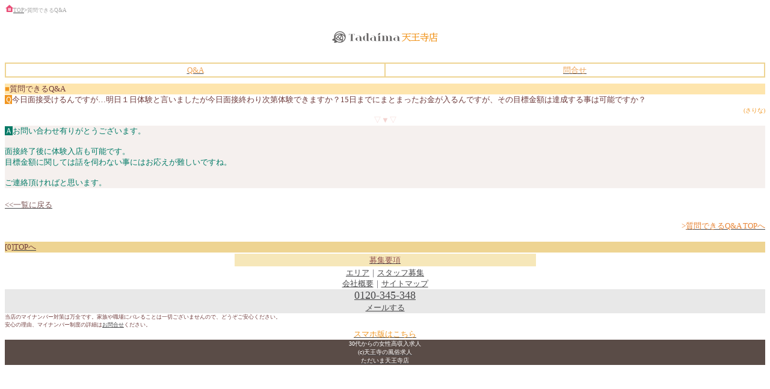

--- FILE ---
content_type: text/html
request_url: http://tennouji.tjob.jp/i/qa/?seq=337
body_size: 2451
content:
<?xml version="1.0" encoding="Shift_JIS"?>
<!DOCTYPE html PUBLIC "-//WAPFORUM//DTD XHTML Mobile 1.0//EN" "http://www.wapforum.org/DTD/xhtml-mobile10.dtd">
<html xmlns="http://www.w3.org/1999/xhtml" xml:lang="ja" lang="ja">
<head>
<meta http-equiv="Content-Language" content="ja" />
<meta http-equiv="Content-Type" content="application/xhtml+xml; charset=Shift_JIS" />
<meta http-equiv="Content-Style-Type" content="text/css" />
<meta name="keywords" content="天王寺,求人,風俗,高収入" />
<meta name="description" content="質問できるQ&amp;Aです。「今日面接受けるんです 」天王寺の女性・主婦風俗高収入求人【ただいま天王寺店】" />
<link rel="canonical" href="https://tennouji.tjob.jp/qa/" />
<title>天王寺の風俗求人｜ただいま天王寺店&nbsp;||&nbsp;質問できるQ&amp;A「今日面接受けるんです 」</title>
<style type="text/css">
<![CDATA[
a:link{color:#474749;}
a:visited{color:#474749;}
]]>
</style>
</head>

<!--header-->
<body link="#474749" style="color:#6e3a3a; background:#ffffff;">
<div style="font-size:xx-small; color:#666666;"><a href="../../"><img src="../img/common/pan.gif" width="14" height="12" alt="天王寺風俗求人" border="0" /></a><a href="../top.html"><span style="color:#a4a4a4;">TOP</span></a>&gt;<span style="color:#a4a4a4;">質問できるQ&amp;A</span></div>
<h1 style="text-align:center;"><img src="../img/common/logo.gif" alt="ただいま天王寺店風俗求人" width="179" height="25" /></h1>
<table style="background:#eed492; width:100%;">
<tr><td style="background:#ffffff; width:50%; text-align:center;"><a href="../qa/"><span style="font-size:small; color:#eda255;">Q&amp;A</span></a></td><td style="background:#ffffff; width:50%; text-align:center;"><a href="../inquiry.html"><span style="font-size:small; color:#eda255;">問合せ</span></a></td></tr>
</table><hr style="color:#ffffff; background:#ffffff; height:1px; border:0px solid #ffffff; margin:0.3em 0;" size="1" />
<!--//-->

<div style="background:#fee5ad; font-size:small;"><span style="color:#f19620;">■</span>質問できるQ&amp;A
<!--<div style="background:#cbc1bd; font-size:x-small; color:#604545;">
▼質問[0]
</div>--></div>
<div style="font-size:small; word-break:break-word;">
<span style="background:#f19620; color:#ffffff;">Ｑ</span>今日面接受けるんですが…明日１日体験と言いましたが今日面接終わり次第体験できますか？15日までにまとまったお金が入るんですが、その目標金額は達成する事は可能ですか？<br />
<div style="text-align:right;"><span style="color:#f19620; font-size:x-small;">(さりな)</span></div>
<div style="text-align:center; font-size:small; color:#f3d2cf;">▽▼▽</div>
</div><div style="font-size:small; color:#007a66; background:#f5f0ee; word-break:break-word;">
<span style="background:#067a67; color:#ffffff;">Ａ</span>お問い合わせ有りがとうございます。<br />
<br />
面接終了後に体験入店も可能です。<br />
目標金額に関しては話を伺わない事にはお応えが難しいですね。<br />
<br />
ご連絡頂ければと思います。</div>

<br /><div style="text-align:left;"><a href="?p=0"><span style="color:#7d5858; font-size:small;">&lt;&lt;一覧に戻る</span></a></div>
<hr style="color:#ffffff; background:#ffffff; height:1px; border:0px solid #ffffff;" size="1" />
<div style="text-align:right; font-size:small; color:#e88536;">&gt;<a href="./"><span style="color:#e88536;">質問できるQ&amp;A&nbsp;TOPへ</span></a></div>
<hr style="color:#ffffff; background:#ffffff; height:1px; border:0px solid #ffffff;" size="1" />
<!--footer-->

<div style="background:#eed492; font-size:small;">[0]<a href="../top.html#qa" accesskey="0"><span style="color:#6e3a3a;">TOPへ</span></a></div>
<table style="width:40%;" align="center">
<tr><td style="text-align:center; background:#f6e7b9;"><a href="../recruitment.html"><span style="font-size:small; color:#8f4f4f;">募集要項</span></a></td></tr>
</table>
<div style="text-align:center; font-size:small; color:#6d6c74;"><a href="../area.html">エリア</a>｜<a href="../staff.html">スタッフ募集</a><br />
<a href="../company.html">会社概要</a>｜<a href="../sitemap.html">サイトマップ</a></div>
<div style="background:#e8e8e8; text-align:center;"><a href="tel:0120345348"><span style="font-size:large;">0120-345-348</span></a><br />
<a href="mailto:mail@tadaima8.com?subject=ただいま天王寺求人サイトよりお問合せ【携帯】&amp;body=問合せ内容､お名前（匿名で結構です）を記載して送信して下さい｡">
<span style="font-size:small;">メールする</span></a></div>
<div style="font-size:xx-small;">当店のマイナンバー対策は万全です。家族や職場にバレることは一切ございませんので、どうぞご安心ください。<br />安心の理由、マイナンバー制度の詳細は<a href="../inquiry.html">お問合せ</a>ください。</div>
<!--sp-->
<div style="text-align:center; font-size:small;"><a href="../../sp/"><span style="color:#f19620;">スマホ版はこちら</span></a></div>
<!--Copyright-->
<div style="background:#5a4c47; color:#ffffff; text-align:center; font-size:x-small;">30代からの女性高収入求人<br />
<address style="font-style:normal;"><a href="/"><span style="color:#ffffff;">(c)天王寺の風俗求人<br />ただいま天王寺店</span></a></address></div>
<!-- Google Tag Manager -->
<script>(function(w,d,s,l,i){w[l]=w[l]||[];w[l].push({'gtm.start':
new Date().getTime(),event:'gtm.js'});var f=d.getElementsByTagName(s)[0],
j=d.createElement(s),dl=l!='dataLayer'?'&l='+l:'';j.async=true;j.src=
'https://www.googletagmanager.com/gtm.js?id='+i+dl;f.parentNode.insertBefore(j,f);
})(window,document,'script','dataLayer','GTM-MPZN4ZC');</script>
<!-- End Google Tag Manager -->
<!-- Google Tag Manager (noscript) -->
<noscript><iframe src="https://www.googletagmanager.com/ns.html?id=GTM-MPZN4ZC"
height="0" width="0" style="display:none;visibility:hidden"></iframe></noscript>
<!-- End Google Tag Manager (noscript) -->

</body>
</html>